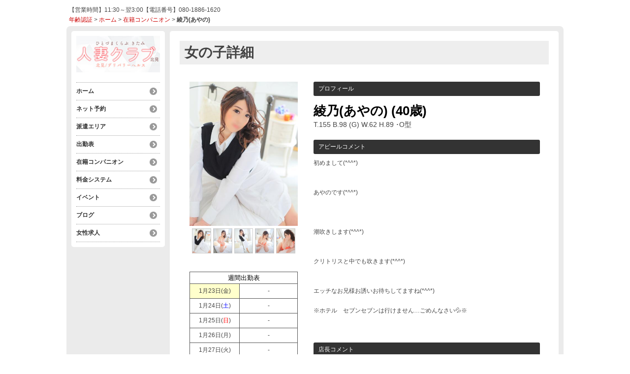

--- FILE ---
content_type: text/html; charset=UTF-8
request_url: https://hitodumaclub-k.hokkaido-kitami.net/top/girls/girldetail/?girl_id=37833839
body_size: 4543
content:
<!DOCTYPE html>
<!--[if lt IE 7 ]><html class="ie ie6" lang="ja"><![endif]-->
<!--[if IE 7 ]><html class="ie ie7" lang="ja"><![endif]-->
<!--[if IE 8 ]><html class="ie ie8" lang="ja"><![endif]-->
<!--[if (gte IE 9)|!(IE)]><!--><html lang="ja"><!--<![endif]-->
  <head>
    <meta charset="utf-8">
    <meta http-equiv="X-UA-Compatible" content="IE=edge,chrome=1">
    <!-- <meta name="viewport" content="width=device-width, initial-scale=1, maximum-scale=1, minimum-scale=1"> -->
    <meta name="viewport" content="width=device-width" >
    <meta name="referrer" content="unsafe-url">
    <meta charset="UTF-8" />
    <title>人妻クラブ北見 | 女の子詳細</title>
    <link rel="shortcut icon" href="https://hitodumaclub-k.hokkaido-kitami.net/favicon.ico">    <meta name="keywords" content="" />
    <meta name="description" content="" />
    <meta name="generator" content="ImpressPages CMS" />
<!--    <meta name="viewport" content="user-scalable=no" /> -->
    <link href="https://hitodumaclub-k.hokkaido-kitami.net/core/2.6/ip_themes/theme_b_00/ip_content.css" rel="stylesheet" type="text/css" />
    <link href="https://hitodumaclub-k.hokkaido-kitami.net/core/2.6/ip_themes/theme_b_00/site.css" rel="stylesheet" type="text/css" />
    <link href="https://hitodumaclub-k.hokkaido-kitami.net/core/2.6/ip_themes/theme_b_00/css/base.css" rel="stylesheet" type="text/css" />
    <link href="https://hitodumaclub-k.hokkaido-kitami.net/core/2.6/ip_themes/theme_b_00/css/theme_b.css" rel="stylesheet" type="text/css" />
    <link href="https://hitodumaclub-k.hokkaido-kitami.net/core/2.6/ip_themes/theme_b_00/css/page.css" rel="stylesheet" type="text/css" />
    <link href="https://hitodumaclub-k.hokkaido-kitami.net/core/2.6/ip_themes/theme_b_00/css/girldetail.css" rel="stylesheet" type="text/css" />
    <link href="https://maxcdn.bootstrapcdn.com/font-awesome/4.7.0/css/font-awesome.min.css" rel="stylesheet" type="text/css" />
    <link href="https://www.cityheaven.net/css/feesmart.css?pcmode=sp" rel="stylesheet" type="text/css" />
    <link href="https://hitodumaclub-k.hokkaido-kitami.net/core/2.6/ip_libs/js/photobox/photobox.css" rel="stylesheet" type="text/css" />
    <link href="https://hitodumaclub-k.hokkaido-kitami.net/core/2.6/ip_libs/js/photobox/photobox.ie.css" rel="stylesheet" type="text/css" />
    <link href="https://hitodumaclub-k.hokkaido-kitami.net/core/2.6/ip_plugins/hpbuilder/hpb_gravure/widget/HpbGravure/public/photobox.css" rel="stylesheet" type="text/css" />
    <link href="https://hitodumaclub-k.hokkaido-kitami.net/core/2.6/ip_plugins/hpbuilder/hpb_gravure/widget/HpbGravure/public/photobox.ie.css" rel="stylesheet" type="text/css" />
    <link href="https://hitodumaclub-k.hokkaido-kitami.net/core/2.6/ip_plugins/hpbuilder/hpb_ranking/widget/HpbRanking/public/HpbRanking.css" rel="stylesheet" type="text/css" />
    <link href="https://hitodumaclub-k.hokkaido-kitami.net/core/2.6/ip_plugins/hpbuilder/hpb_slide/widget/HpbSlide/public/HpbSlide.css" rel="stylesheet" type="text/css" />

    <!--[if lt IE 9]>
    <script type="text/javascript" src="https://hitodumaclub-k.hokkaido-kitami.net/core/2.6/ip_themes/theme_b_00/js/html5.js"></script>
    <script type="text/javascript" src="https://hitodumaclub-k.hokkaido-kitami.net/core/2.6/ip_themes/theme_b_00/js/respond.src.js"></script>
    <![endif]-->

    <link rel="canonical" href="https://hitodumaclub-k.hokkaido-kitami.net/top/girls/girldetail/?girl_id=37833839">
    <script type="application/ld+json">
{
  "@context": "http://schema.org",
  "@type": "WebSite",
  "name": "人妻クラブ北見",
  "url": "http://hitodumaclub-k.hokkaido-kitami.net/"
}
</script>
  </head>
  <body>
    <!-- Google Tag Manager (noscript) -->
<noscript><iframe src="https://www.googletagmanager.com/ns.html?id=GTM-WB2QQ3P"
height="0" width="0" style="display:none;visibility:hidden"></iframe></noscript>
<!-- End Google Tag Manager (noscript) -->

<!-- Google tag (gtag.js) -->
<script async src="https://www.googletagmanager.com/gtag/js?id=G-WGKNH08YCR"></script>
<script>
  window.dataLayer = window.dataLayer || [];
  function gtag(){dataLayer.push(arguments);}
  gtag('js', new Date());

  gtag('config', 'G-WGKNH08YCR');
</script>        <div class="indexheader">
    <h1 class=""></h1>    </div>
    
    <div id="headbar">
      <div class="ex-nav">
      <div id=pc_shopdata class=""><p>【営業時間】11:30～翌3:00【電話番号】080-1886-1620</p></div>      </div>

      <div id="topicpass">
        
    <ul class="wc_font_color">
        
                <li><a href="https://hitodumaclub-k.hokkaido-kitami.net/">年齢認証</a>&nbsp;&gt;&nbsp;</li>
                
                    <li><a href="https://hitodumaclub-k.hokkaido-kitami.net/top/">ホーム</a>&nbsp;&gt;&nbsp;</li>
                    <li><a href="https://hitodumaclub-k.hokkaido-kitami.net/top/girls/">在籍コンパニオン</a>&nbsp;&gt;&nbsp;</li>
                    <li><strong >綾乃(あやの)</strong></li>
                        
    </ul>

      </div>
    </div>

    
          <div id="container" class="clearfix">
        <div class="leftbox">
          <div id="gNav" class="box col1">
            <div class="logo">
                            <a href="https://hitodumaclub-k.hokkaido-kitami.net/top/">
              <img class="" src="https://hitodumaclub-k.hokkaido-kitami.net/website/w6235/image/file__1xpwt.jpg">
              </a>
                <div id="shoptel">
    <a class="shoptel" href="tel:080-1886-1620"><span>お店に電話する</span></a>
    <div class="teltext" style="color:#ff00ff; ">
      <a href="tel:080-1886-1620"><span class="txt-color">TEL.080-1886-1620</span></a>
    </div>
  </div>
            </div>
            
            <nav>
              
<ul>
<li><a href="https://hitodumaclub-k.hokkaido-kitami.net/top/" class="nav-first">ホーム</a></li>
<li><a href="https://www.cityheaven.net/hokkaido/A0107/A010703/hitodumaclub_k/A6ShopReservation/?of=y" class="nav-first">ネット予約</a></li>
<li><a href="https://www.cityheaven.net/hokkaido/A0107/A010703/hitodumaclub_k/map/?of=y" class="nav-first">派遣エリア</a></li>
<li><a href="https://hitodumaclub-k.hokkaido-kitami.net/top/schedule/" class="nav-first">出勤表</a></li>
<li><a href="https://hitodumaclub-k.hokkaido-kitami.net/top/girls/" class="nav-first">在籍コンパニオン</a></li>
<li><a href="https://hitodumaclub-k.hokkaido-kitami.net/top/system/" class="nav-first">料金システム</a></li>
<li><a href="https://www.cityheaven.net/hokkaido/A0107/A010703/hitodumaclub_k/shopevent/?of=y" class="nav-first">イベント</a></li>
<li><a href="https://hitodumaclub-k.hokkaido-kitami.net/top/blog/" class="nav-first">ブログ</a></li>
<li><a href="https://www.girlsheaven-job.net/hokkaido/ma-119/sa-348/hitodumaclub_k/?of=y" class="nav-first">女性求人</a></li>
</ul>
            </nav>
          </div>
          <div id="ipBlock-theme_b_top_left" class="ipBlock">
</div>
        </div>
        
        <div id="main" class="content box mainbox">
        
            <article>
    <h1>女の子詳細</h1>

    
    <div id="mainContents2">
      <div id="primary">
        <div id="content-inner" role="main">
          <section id="recommend" class="section">
            <section id="pickup-article" class="pickup-bubunyase pl0">
              <figure id="widget-area-left" class="float-left">

                <div id="ipBlock-theme_b-37833839-GD-L-1" class="ipBlock">
</div>

                <div class="element-girl-detail">

                  
                                      <div id="panel-picture-preview" class="element-display">
                      <div class="picture_large">
                                                      <img id="large_image_id" src="https://img.cityheaven.net/img/girls/h/hitodumaclub_k/la_grpb0037833839_0000000000pc.jpg" />
                        
                      </div>
                      <ul class="picture_thumb">

                                                      <li>
                                <a href="https://img.cityheaven.net/img/girls/h/hitodumaclub_k/la_grpb0037833839_0000000000pc.jpg">
                                  <img src="https://img.cityheaven.net/img/girls/h/hitodumaclub_k/la_grpb0037833839_0000000000pc.jpg" />
                                </a>
                              </li>
                                                          <li>
                                <a href="https://img.cityheaven.net/img/girls/h/hitodumaclub_k/la_grpb0037833839_0000000001pc.jpg">
                                  <img src="https://img.cityheaven.net/img/girls/h/hitodumaclub_k/la_grpb0037833839_0000000001pc.jpg" />
                                </a>
                              </li>
                                                          <li>
                                <a href="https://img.cityheaven.net/img/girls/h/hitodumaclub_k/la_grpb0037833839_0000000002pc.jpg">
                                  <img src="https://img.cityheaven.net/img/girls/h/hitodumaclub_k/la_grpb0037833839_0000000002pc.jpg" />
                                </a>
                              </li>
                                                          <li>
                                <a href="https://img.cityheaven.net/img/girls/h/hitodumaclub_k/la_grpb0037833839_0000000003pc.jpg">
                                  <img src="https://img.cityheaven.net/img/girls/h/hitodumaclub_k/la_grpb0037833839_0000000003pc.jpg" />
                                </a>
                              </li>
                                                          <li>
                                <a href="https://img.cityheaven.net/img/girls/h/hitodumaclub_k/la_grpb0037833839_0000000004pc.jpg">
                                  <img src="https://img.cityheaven.net/img/girls/h/hitodumaclub_k/la_grpb0037833839_0000000004pc.jpg" />
                                </a>
                              </li>
                            
                      </ul>
                    </div>

                    
                  
                </div>
                
                <div id="ipBlock-theme_b-37833839-GD-L-2" class="ipBlock">
</div>

                
                <div id="ipBlock-theme_b-37833839-GD-L-3" class="ipBlock">
</div>

                <div class="element-girl-detail">

                  
                                      <div class="shukkin_calender element-display">
                      <h6>週間出勤表</h6>
                      <table border="0" cellpadding="0" cellspacing="0">
                        <tbody>

                          
                            <tr>
                              <td class="wc_font_color date">1月23日(<span class="wc_font_color ">金</span>)</td>
                              <td class="wc_font_color">

                                -
                              </td>
                            </tr>
                          
                            <tr>
                              <td class="wc_font_color">1月24日(<span class="wc_font_color blue">土</span>)</td>
                              <td class="wc_font_color">

                                -
                              </td>
                            </tr>
                          
                            <tr>
                              <td class="wc_font_color">1月25日(<span class="wc_font_color red">日</span>)</td>
                              <td class="wc_font_color">

                                -
                              </td>
                            </tr>
                          
                            <tr>
                              <td class="wc_font_color">1月26日(<span class="wc_font_color ">月</span>)</td>
                              <td class="wc_font_color">

                                -
                              </td>
                            </tr>
                          
                            <tr>
                              <td class="wc_font_color">1月27日(<span class="wc_font_color ">火</span>)</td>
                              <td class="wc_font_color">

                                -
                              </td>
                            </tr>
                          
                            <tr>
                              <td class="wc_font_color">1月28日(<span class="wc_font_color ">水</span>)</td>
                              <td class="wc_font_color">

                                -
                              </td>
                            </tr>
                          
                            <tr>
                              <td class="wc_font_color">1月29日(<span class="wc_font_color ">木</span>)</td>
                              <td class="wc_font_color">

                                -
                              </td>
                            </tr>
                          
                        </tbody>
                      </table>
                    </div>
                  
                </div>

                <div id="ipBlock-theme_b-37833839-GD-L-4" class="ipBlock">
</div>

              </figure>
              <div id="widget-area-right" class="entry-blockin float-right">

                <div id="ipBlock-theme_b-37833839-GD-R-1" class="ipBlock">
</div>

                <div class="element-girl-detail">

                  
                                      <p class="baloon element-display">プロフィール</p>
                    <dl class="category-list element-display">
                      <dt class="category-tips">
                        <div class="make_icon">

                          
                        </div>
                      </dt>
                    </dl>
                    <div class="profilename element-display">
                      綾乃(あやの)                      <span class="age">(40歳)</span>                    </div>
                    <div class="other_profile wc_font_color element-display">
                      T.155                       B.98                       (G)                       W.62                       H.89                                             ･O型                    </div>
                  
                </div>

                <div id="ipBlock-theme_b-37833839-GD-R-2" class="ipBlock">
</div>

                                  <div class="element-girl-detail">

                    
                                          <p class="baloon top25 element-display">アピールコメント</p>
                      <div class="commentbox wc_font_color element-display">初めまして(*^^*)<br /><br /><br />あやのです(*^^*)<br /><br /><br /><br />潮吹きします(*^^*)<br /><br /><br />クリトリスと中でも吹きます(*^^*)<br /><br /><br />エッチなお兄様お誘いお待ちしてますね(*^^*)<br /><br />※ホテル　セブンセブンは行けません…ごめんなさい💦※<br /><br /><br /></div>
                    
                  </div>
                
                <div id="ipBlock-theme_b-37833839-GD-R-3" class="ipBlock">
</div>

                                  <div class="element-girl-detail">

                    
                                          <p class="baloon top25 element-display">店長コメント</p>  
                      <div class="commentbox wc_font_color element-display">迫力満点Ｇカップ！男性なら自然と視線を走らせてしまう存在感抜群のバスト！<br>服の上からでも、その大きさ、柔らかさは一目瞭然！<br>思わず、触りたい…顔を埋めたい…色白美肌で敏感Ｇカップがとても魅力的♪<br>その弾力抜群のバストから繰り広げられる凄技の数々に多くの男性がノックアウトされる事でしょう。<br><br>柔和で礼儀正しく、朗らかな彼女は、笑顔が魅力的なまさに素敵奥様!!<br>その大きな瞳で微笑まれたら、それはまさに至福の時間。<br>一緒にいて楽しい女性ってやっぱり貴重で素晴らしいと思いませんか？<br><br>NGホテル　セブンセブン💦<br><br>※可能オプション<br><br>・ローター<br>・電マ<br>・パンティプレゼント<br>・ストッキング<br>・放尿<br>・ガーター<br>・即尺<br>・オナニー<br><br>出勤要請が可能になりました！<br><br>出勤要請方法<br>お客様が出勤して欲しい人妻を確認します。<br>↓<br>お店へ電話して「希望の人妻、利用時間帯、コース、利用場所」をお伝えください。<br>↓<br>店長から女性へ交渉して可否を確認後お客様へご連絡致します。<br>もちろん「写真指名」でしたらイベント割引も適応出来ます。<br></div>
                    
                  </div>
                
                <div id="ipBlock-theme_b-37833839-GD-R-4" class="ipBlock">
</div>

                
                <div id="ipBlock-theme_b-37833839-GD-R-5" class="ipBlock">
</div>

                
                <div id="ipBlock-theme_b-37833839-GD-R-6" class="ipBlock">
</div>

              </div>
            </section>
            <p class="girl-page-num"><a href="https://hitodumaclub-k.hokkaido-kitami.net/top/girls/" class="link_before">&lt; 女の子一覧へ</a></p>

            
          </section>
        </div>
      </div>
    </div>
  </article>
          <p class="pagetop"><a href="#">ページトップへ</a></p>
        </div>
      </div>
    
      <footer>
<a href="https://hitodumaclub-k.hokkaido-kitami.net/">
        <small class="copyright">Copyright © XXXX All Rights Reserved.</small></a>
      </footer>

    
<? #iPad テーマB用フラグを埋め込む ?>
<input type="hidden" id="theme_b_flg" value="1">

<script>
var ip = {
    baseUrl : "https:\/\/hitodumaclub-k.hokkaido-kitami.net\/",
    libraryDir : "core\/2.6\/ip_libs\/",
    themeDir : "core\/2.6\/ip_themes\/",
    moduleDir : "core\/2.6\/ip_cms\/modules\/",
    theme : "theme_b_00",
    zoneName : "top",
    pageId : "85",
    revisionId : "190"};
</script>
                        <script type="text/javascript" src="https://hitodumaclub-k.hokkaido-kitami.net/core/2.6/ip_libs/js/jquery/jquery.js"></script>
                                        <script type="text/javascript" src="https://hitodumaclub-k.hokkaido-kitami.net/core/2.6/ip_themes/theme_b_00/js/jquery.masonry.min.js"></script>
                                        <script type="text/javascript" src="https://hitodumaclub-k.hokkaido-kitami.net/core/2.6/ip_themes/theme_b_00/js/jquery.flexslider-min.js"></script>
                                        <script type="text/javascript" src="https://hitodumaclub-k.hokkaido-kitami.net/core/2.6/ip_themes/theme_b_00/js/top.js"></script>
                                        <script type="text/javascript" src="https://hitodumaclub-k.hokkaido-kitami.net/core/2.6/ip_themes/theme_b_00/site.js"></script>
                                        <script type="text/javascript" src="https://hitodumaclub-k.hokkaido-kitami.net/core/2.6/ip_themes/theme_b_00/js/common.js"></script>
                                        <script type="text/javascript" src="https://hitodumaclub-k.hokkaido-kitami.net/core/2.6/ip_libs/js/hpb/responsive.js"></script>
                                            <script type="text/javascript" src="https://hitodumaclub-k.hokkaido-kitami.net/core/2.6/ip_libs/js/jquery-tools/jquery.tools.form.js"></script>
                                        <script type="text/javascript" src="https://hitodumaclub-k.hokkaido-kitami.net/core/2.6/ip_cms/modules/standard/content_management/public/widgets.js"></script>
                                        <script type="text/javascript" src="https://hitodumaclub-k.hokkaido-kitami.net/tinymceConfig.js"></script>
                                        <script type="text/javascript" src="https://hitodumaclub-k.hokkaido-kitami.net/validatorConfig.js"></script>
                                            <script type="text/javascript" src="https://hitodumaclub-k.hokkaido-kitami.net/core/2.6/ip_libs/js/photobox/photobox.js"></script>
                                        <script type="text/javascript" src="https://hitodumaclub-k.hokkaido-kitami.net/core/2.6/ip_cms/modules/developer/inline_management/public/js/previewGirlDetail.js"></script>
                                        <script type="text/javascript" src="https://hitodumaclub-k.hokkaido-kitami.net/core/2.6/ip_libs/js/jquery-tools/jquery.tools.form.js"></script>
                                            <script type="text/javascript" src="https://hitodumaclub-k.hokkaido-kitami.net/core/2.6/ip_cms/modules/community/user/public/ipUser.js"></script>
                                            <script type="text/javascript" src="https://hitodumaclub-k.hokkaido-kitami.net/core/2.6/ip_plugins/hpbuilder/hpb_gravure/widget/HpbGravure/public/gravurePreview.js"></script>
                                        <script type="text/javascript" src="https://hitodumaclub-k.hokkaido-kitami.net/core/2.6/ip_plugins/hpbuilder/hpb_gravure/widget/HpbGravure/public/photobox.js"></script>
                    </body>
</html>
